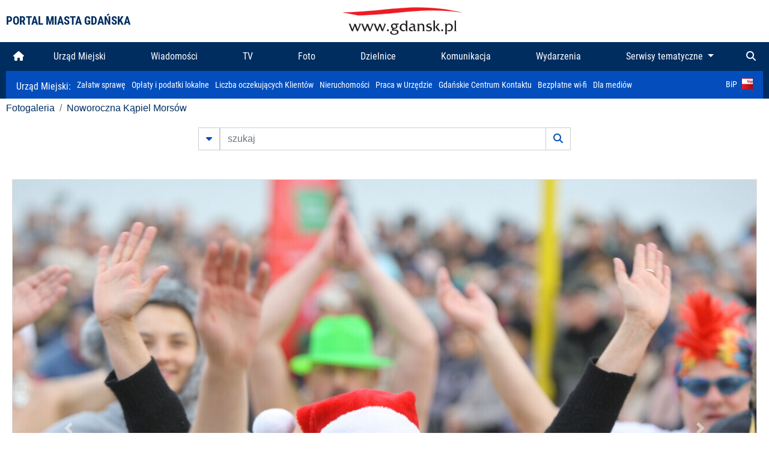

--- FILE ---
content_type: text/html; charset=UTF-8
request_url: https://www.gdansk.pl/fotogaleria/Noworoczna_Kapiel_Morsow,f,110369?
body_size: 7332
content:


<!DOCTYPE html>
<html lang="pl">
	<head>
		<!-- Google Tag Manager -->
<script>(function(w,d,s,l,i){w[l]=w[l]||[];w[l].push({'gtm.start':
new Date().getTime(),event:'gtm.js'});var f=d.getElementsByTagName(s)[0],
j=d.createElement(s),dl=l!='dataLayer'?'&l='+l:'';j.async=true;j.src=
'https://www.googletagmanager.com/gtm.js?id='+i+dl;f.parentNode.insertBefore(j,f);
})(window,document,'script','dataLayer','GTM-5J58Z8');</script>
<!-- End Google Tag Manager -->

<meta charset="utf-8">



<meta http-equiv="X-UA-Compatible" content="IE=edge">
<meta name="viewport" content="width=device-width, initial-scale=1">

<link type="image/x-icon" href="images/gdansk.ico" rel="shortcut icon" />
<link type="image/x-icon" href="images/images1/gdansk.ico" rel="shortcut icon" />

<script src="/dist-old/runtime.91d92383.js"></script>
<script src="/dist-old/js/main/main.1962635c.js"></script>
<script src="/dist-old/js/main/main.defer.df304c27.js" defer></script>
<link href="/dist-old/css/main/default.754c2b6a.css" rel="stylesheet">
<link href="/dist-old/css/main/contrast.d3020194.css" rel="stylesheet">

<base href="https://www.gdansk.pl" target="_parent" />
<script src="/js/lazyload.js"></script>
<script src="/js/autofoto.js"></script>
<script src="/js/title-to-blank.js"></script>

        <script src="subpages/fotogaleria_3-0/js/jquery-ui-1.12.1.custom/jquery-ui.js"></script>
        <link href="subpages/fotogaleria_3-0/js/jquery-ui-1.12.1.custom/jquery-ui.css?1649082659" property="stylesheet" rel="stylesheet" type="text/css" />
        <script src="subpages/fotogaleria_3-0/js/lazyload-2.0.js"></script>

        <link href="subpages/fotogaleria_3-0/css/fotogaleria.css?1703681033" property="stylesheet" rel="stylesheet" type="text/css" />
        <title>Fotogaleria Noworoczna Kąpiel Morsów</title>
	</head>
	<body>
		<header>
			


<div class="container">
    <div class="vignette">
        <div class="row">
            <div class="col-lg-auto col d-flex align-items-center">
                                    <span class="name-site">PORTAL MIASTA GDAŃSKA</span>
                            </div>
            <div class="col d-none d-lg-block">
                <a href="https://www.gdansk.pl" target="_self">
                    <img class="logo img-responsive img-center mx-auto d-block" style="height:70px"  src="../images/logo_www.svg" alt="Logo www.gdansk.pl"/>
                </a>
                <!-- <a href="https://www.gdansk.pl" target="_self">
                    <img style="height:90px" class="logo img-responsive img-center mx-auto d-block"  src="../images/logo-www-polska-ukraina2.jpg" alt="Logo www.gdansk.pl"/>
                </a> -->
            </div>
            <div class="col-auto d-flex align-items-center">
                                <extend-google-translation><div class="row">
    <div class="col language">
        <div class="d-none d-lg-inline-block" id="google_translate_element"
            style="display: inline-block; padding-left:10px; min-width:150px"></div>
        <script>
        function googleTranslateElementInit() {
            new google.translate.TranslateElement({
                pageLanguage: 'pl',
                layout: google.translate.TranslateElement.InlineLayout.VERTICAL,
                gaTrack: false
            }, 'google_translate_element');
        }
        </script>
        <script src="//translate.google.com/translate_a/element.js?cb=googleTranslateElementInit">
        </script>
        <!--
            <span>PL</span> | <a href="/en"><span>EN</span></a> | <a href="/de"><span>DE</span></a>
        -->
    </div>
</div>
</extend-google-translation>            </div>
        </div>
    </div>
</div>


		</header>
			<div class="menu-top">
	<div class="container-fluid container-xl">
		

<div class="menu-top"><nav class="navbar navbar-expand-lg d-flex"><button class="navbar-toggler" type="button" data-toggle="collapse" data-target="#navbarSupportedContent" aria-controls="navbarSupportedContent" aria-expanded="false" aria-label="Toggle navigation">
			<i class="fas fa-bars"></i>
			</button>
			<a class="navbar-toggler navbar-brand mx-auto" href="/">
			<img src="/images/logo_www_menu.png" alt="Logo www.gdansk.pl">
			</a><div  class="collapse navbar-collapse" id="navbarSupportedContent"><ul class="w-100 d-flex navbar-nav mr-auto"><li><a class="nav-link"  href="/"><i class="fas fa-home"></i></a></li><li class="flex-fill nav-item "><a href="https://gdansk.pl/link/290285/urzad-miejski" target="_parent" class="nav-link">Urząd Miejski</a></li><li class="flex-fill nav-item "><a href="https://gdansk.pl/link/194956/wiadomosci" target="_parent" class="nav-link">Wiadomości</a></li><li class="flex-fill nav-item "><a href="https://gdansk.pl/link/195017/tv" target="_parent" class="nav-link">TV</a></li><li class="flex-fill nav-item "><a href="https://gdansk.pl/link/195018/foto" target="_parent" class="nav-link">Foto</a></li><li class="flex-fill nav-item "><a href="https://gdansk.pl/link/195015/dzielnice" target="_parent" class="nav-link">Dzielnice</a></li><li class="flex-fill nav-item "><a href="https://gdansk.pl/link/195016/komunikacja" target="_parent" class="nav-link">Komunikacja</a></li><li class="flex-fill nav-item "><a href="https://gdansk.pl/link/233769/imprezy" target="_parent" class="nav-link">Wydarzenia</a></li>	<li class="flex-fill  nav-item dropdown position-static" >
						<a class="nav-link dropdown-toggle" href="#" id="twoja-dzielnica" role="button" data-toggle="dropdown" aria-haspopup="true" aria-expanded="false">
							Serwisy tematyczne
						</a>
						<div class="dropdown-menu w-100 px-3" aria-labelledby="twoja-dzielnica">
							<div class="row">
							<div class="col-12 col-md-3 inline">
								<div class="bar-title"><span>Dla mieszkańców</span></div><ul><li><a href="https://gdansk.pl/link/145261/budzet-obywatelski" target="_parent"><span>Budżet Obywatelski</span></a></li><li><a href="https://gdansk.pl/link/294859/rada-miasta-gdanska" target="_parent"><span>Rada Miasta Gdańska</span></a></li><li><a href="https://gdansk.pl/link/145267/zielony-gdansk-ekologia" target="_parent"><span>Zielony Gdańsk - Ekologia</span></a></li><li><a href="https://gdansk.pl/link/145294/rodzina" target="_parent"><span>Rodzina</span></a></li><li><a href="https://gdansk.pl/link/145300/seniorzy" target="_parent"><span>Seniorzy</span></a></li><li><a href="https://gdansk.pl/link/295120/park-kulturowy-glowne-miasto" target="_parent"><span>Park Kulturowy Główne Miasto</span></a></li><li><a href="https://gdansk.pl/link/278162/gdanskie-jubileusze-malzenskie" target="_parent"><span>Gdańskie Jubileusze Małżeńskie</span></a></li><li><a href="https://gdansk.pl/link/284630/stypendystki-i-stypendysci-kulturalni" target="_parent"><span>Stypendystki i Stypendyści Kulturalni</span></a></li><li><a href="https://gdansk.pl/link/212379/stypendysci-fahrenheita" target="_parent"><span>Stypendyści Fahrenheita</span></a></li><li><a href="https://gdansk.pl/link/145296/rowerowy-gdansk" target="_blank"><span>Rowerowy Gdańsk</span></a></li><li><a href="https://gdansk.pl/link/222285/edukacja-morska" target="_parent"><span>Edukacja morska</span></a></li><li><a href="https://gdansk.pl/link/221886/czytanie-rzadzi" target="_parent"><span>Czytanie rządzi</span></a></li><li><a href="https://gdansk.pl/link/216462/gdansk-z-ukraina" target="_parent"><span>Gdańsk z Ukrainą</span></a></li><li><a href="https://gdansk.pl/link/212373/organizacje-pozarzadowe" target="_parent"><span>Organizacje pozarządowe</span></a></li><li><a href="https://gdansk.pl/link/145315/wolontariat" target="_blank"><span>Wolontariat</span></a></li><li><a href="https://gdansk.pl/link/145286/migracje" target="_parent"><span>Migracje</span></a></li><li><a href="https://gdansk.pl/link/145269/gdansk-bez-barier" target="_parent"><span>Gdańsk bez barier</span></a></li><li><a href="https://gdansk.pl/link/212369/gdansk-patriotyczny" target="_parent"><span>Gdańsk patriotyczny</span></a></li><li><a href="https://gdansk.pl/link/145274/gdanszczanie" target="_parent"><span>Gdańszczanie</span></a></li><li><a href="https://gdansk.pl/link/292768/mapa-ofert-pracy" target="_parent"><span>Mapa ofert pracy</span></a></li></ul>
								</div>
									<div class="col-12 col-md-3 inline">
								<div class="bar-title"><span>Rozwój miasta</span></div><ul><li><a href="https://gdansk.pl/link/283616/rewitalizacja-gdansk" target="_parent"><span>Rewitalizacja Gdańsk</span></a></li><li><a href="https://gdansk.pl/link/264643/plan-ogolny-miasta-gdanska" target="_blank"><span>Plan ogólny miasta Gdańska</span></a></li><li><a href="https://gdansk.pl/link/245870/efektywnosc-energetyczna" target="_parent"><span>Efektywność energetyczna</span></a></li><li><a href="https://gdansk.pl/link/229779/mapa-inwestycji" target="_parent"><span>Mapa inwestycji</span></a></li><li><a href="https://gdansk.pl/link/212377/raport-o-stanie-miasta" target="_parent"><span>Raport o stanie miasta</span></a></li><li><a href="https://gdansk.pl/link/145317/zagospodarowanie-przestrzenne" target="_parent"><span>Zagospodarowanie przestrzenne</span></a></li><li><a href="https://gdansk.pl/link/145306/strategia" target="_parent"><span>Strategia</span></a></li><li><a href="https://gdansk.pl/link/145302/otwarte-dane" target="_parent"><span>Otwarte dane</span></a></li><li><a href="https://gdansk.pl/link/145288/nieruchomosci" target="_parent"><span>Nieruchomości</span></a></li><li><a href="https://gdansk.pl/link/145276/inwestycje-miejskie" target="_parent"><span>Inwestycje miejskie</span></a></li><li><a href="https://gdansk.pl/link/145272/gdansk-w-liczbach" target="_parent"><span>Gdańsk w liczbach</span></a></li><li><a href="https://gdansk.pl/link/145263/cennik-miejski" target="_parent"><span>Cennik miejski</span></a></li></ul>
								</div>
								<div class="col-12 col-md-3 inline">
								<div class="bar-title"><span>Wiadomości</span></div><ul><li><a href="https://gdansk.pl/link/145262/biznes-i-nauka" target="_parent"><span>Biznes i gospodarka</span></a></li><li><a href="https://gdansk.pl/link/145303/sport-i-rekreacja" target="_parent"><span>Sport i rekreacja</span></a></li><li><a href="https://gdansk.pl/link/145318/zdrowie-i-rodzina" target="_parent"><span>Zdrowie i rodzina</span></a></li><li><a href="https://gdansk.pl/link/145279/kultura-i-rozrywka" target="_parent"><span>Kultura i rozrywka</span></a></li><li><a href="https://gdansk.pl/link/145266/edukacja-i-nauka" target="_parent"><span>Edukacja i nauka</span></a></li><li><a href="https://gdansk.pl/link/295589/reportaz" target="_parent"><span>Reportaż</span></a></li><li><a href="https://gdansk.pl/link/212387/odeszli" target="_parent"><span>Odeszli</span></a></li></ul>
								<div class="bar-title"><span>Poznaj Gdańsk</span></div><ul><li><a href="https://gdansk.pl/link/145311/turystyka" target="_parent"><span>Turystyka</span></a></li><li><a href="https://gdansk.pl/link/145275/historia" target="_parent"><span>Historia</span></a></li><li><a href="https://gdansk.pl/link/226797/gdanskie-szlaki-pamieci" target="_parent"><span>Gdańskie szlaki pamięci</span></a></li><li><a href="https://gdansk.pl/link/145319/zurawie" target="_parent"><span>Żurawie</span></a></li></ul>
								</div>
							   	<div class="col-12 col-md-3 inline">
								<ul><li><a href="https://gdansk.pl/link/212366/30lat-samorzadu-w-gdansku" target="_parent"><span>30 lat samorządu</span></a></li><li><a href="https://gdansk.pl/link/212368/40-rocznica-porozumien-sierpniowych" target="_parent"><span>40 rocznica Porozumień Sierpniowych</span></a></li><li><a href="https://gdansk.pl/link/212367/89-2019" target="_parent"><span>89' 2019</span></a></li><li><a href="https://gdansk.pl/link/296351/monitoring-wizyjny" target="_parent"><span>Monitoring wizyjny</span></a></li><li><a href="https://gdansk.pl/link/212389/prezydent-adamowicz" target="_parent"><span>Prezydent Adamowicz</span></a></li><li><a href="https://gdansk.pl/link/212378/rok-lecha-badkowskiego" target="_parent"><span>Rok Lecha Bądkowskiego</span></a></li><li><a href="https://gdansk.pl/link/299854/stany-przedwypadkowe" target="_parent"><span>Stany przedwypadkowe</span></a></li><li><a href="https://gdansk.pl/link/295412/vat-centralny" target="_parent"><span>VAT Centralny</span></a></li></ul>
								<div class="bar-title"><span>Serwisy mapowe</span></div><ul><li><a href="https://gdansk.pl/link/238502/plan-miasta" target="_blank"><span>GeoGdańsk</span></a></li><li><a href="https://gdansk.pl/link/238504/mapa-zgloszen" target="_blank"><span>Mapa porządku</span></a></li><li><a href="https://gdansk.pl/link/238521/mapa-inwestycji" target="_blank"><span>Mapa inwestycji</span></a></li><li><a href="https://gdansk.pl/link/238522/zagospodarowanie-przestrzenne" target="_blank"><span>Zagospodarowanie przestrzenne</span></a></li><li><a href="https://gdansk.pl/link/238531/mapa-miejsc-pracy" target="_blank"><span>Mapa miejsc pracy</span></a></li><li><a href="https://gdansk.pl/link/238520/ortofotomapa-miasto-3d-ukosne" target="_blank"><span>Ortofotomapa | Miasto 3D | Ukośne</span></a></li><li><a href="https://gdansk.pl/link/238535/mapa-dziel-sztuki" target="_blank"><span>Mapa dzieł sztuki</span></a></li></ul>
								</div>
						</div>
					</li></ul></div><div class="search">
				<ul class="navbar-nav ml-auto" style="float: right">
					<li class="nav-item button-search">
						<a href="/search" role="button" class="nav-link ml-auto mr-0">
							<i class="fas fa-search"></i>
						</a>
					</li>
				</ul>
			</div></div></div></nav></div>
<script>
var menuOffsetTop = $('.header_menu_top').offset().top;
$(window).scroll(function()
	{
	if ($(window).scrollTop() > menuOffsetTop)
		{
		$('#header_menu').addClass('lock');
		$('#header_menu_margin').css({'display':'block'}).height( $('#header_menu').outerHeight());
		$('#header_menu_logo').fadeIn("fast");
		}
		else if ($(window).scrollTop() <= menuOffsetTop)
			{
			$('#header_menu').removeClass('lock');
			$('#header_menu_margin').css({'display':'none'}).height(0);
			$('#header_menu_logo').fadeOut("fast");
			}
	});
</script>


	</div>
</div>

<!-- 
<div class="menu-top">
	<div class="container-fluid container-xl">
		<nav class="navbar navbar-expand-lg">

			<button class="navbar-toggler" type="button" data-toggle="collapse" data-target="#navbarSupportedContent" aria-controls="navbarSupportedContent" aria-expanded="false" aria-label="Toggle navigation">
				<i class="fas fa-bars"></i>
			</button>
			<a class="navbar-toggler navbar-brand mx-auto" href="/">
				<img src="/images/logo_www_menu.png" alt="Logo www.gdansk.pl">
			</a>
			<div class="collapse navbar-collapse" id="navbarSupportedContent">
				<ul class="w-100 d-flex navbar-nav mr-auto">
					<li  >
						<a class="nav-link"  href="/"><i class="fas fa-home"></i><span class="sr-only">(current)</span></a>
					</li>
					<li class="flex-fill nav-item dropdown ">
						<a class="nav-link" href="/wiadomosci">Wiadomości</a>
					</li>

					<li class="flex-fill nav-item ">
						<a class="nav-link" href="/dzielnice">Dzielnice</a>
					</li>
					<li class="flex-fill nav-item ">
						<a class="nav-link" href="/budzet-obywatelski">Budżet Obywatelski</a>
					</li>
					<li class="flex-fill  nav-item ">
						<a class="nav-link" href="/komunikacja">Komunikacja</a>
					</li>
					<li class="flex-fill nav-item ">
						<a class="nav-link" href="/tv">TV</a>
					</li>
					<li class="flex-fill nav-item active">
						<a class="nav-link" href="/fotogaleria">Foto</a>
					</li>
					<li class="flex-fill  nav-item ">
						<a class="nav-link" href="/kamera">Kamery</a>
					</li>
					<li class="flex-fill nav-item ">
						<a class="nav-link" href="//mapa.gdansk.gda.pl/ipg/" target="_blank">Plan miasta</a>
					</li>
					</li>
					<li style="	background: linear-gradient(180deg, #005bbb 50%, #ffd500 50%); text-shadow: 2px 0px 2px black; font-weight:bold" class="flex-fill nav-item ">
						<a class="nav-link" href="https://www.gdansk.pl/gdansk-z-ukraina">Pomoc</a>
					</li>
					<li class="flex-fill  nav-item dropdown position-static " >
						<a class="nav-link dropdown-toggle" href="#" id="twoja-dzielnica" role="button" data-toggle="dropdown" aria-haspopup="true" aria-expanded="false">
							Serwisy tematyczne
						</a>
						<div class="dropdown-menu w-100" aria-labelledby="twoja-dzielnica">
							<div class="row">
								<div class="col-md-3 col-sm-3 col-xs-3"><ul><li><a href="https://gdansk.pl/link/212366/30lat-samorzadu-w-gdansku" target="_parent"><span>30 lat samorządu</span></a></li><li><a href="https://gdansk.pl/link/212368/40-rocznica-porozumien-sierpniowych" target="_parent"><span>40 rocznica Porozumień Sierpniowych</span></a></li><li><a href="https://gdansk.pl/link/212367/89-2019" target="_parent"><span>89' 2019</span></a></li><li><a href="https://gdansk.pl/link/296351/monitoring-wizyjny" target="_parent"><span>Monitoring wizyjny</span></a></li><li><a href="https://gdansk.pl/link/212389/prezydent-adamowicz" target="_parent"><span>Prezydent Adamowicz</span></a></li><li><a href="https://gdansk.pl/link/212378/rok-lecha-badkowskiego" target="_parent"><span>Rok Lecha Bądkowskiego</span></a></li><li><a href="https://gdansk.pl/link/299854/stany-przedwypadkowe" target="_parent"><span>Stany przedwypadkowe</span></a></li><li><a href="https://gdansk.pl/link/295412/vat-centralny" target="_parent"><span>VAT Centralny</span></a></li></ul></div>
							</div>
						</div>
					</li>
				</ul>
			</div>
			<div class="search">
				<ul class="navbar-nav ml-auto" style="float: right">
					<li class="nav-item button-search">
						<a href="/search" role="button" class="nav-link ml-auto mr-0">
							<i class="fas fa-search"></i>
						</a>
					</li>
				</ul>
			</div>
		</nav>
	</div>
</div>
 -->

<style>
		li.nav-item {
		text-align:center;
	}
        .dropdown-menu ul {
        list-style: none;
        padding: 1rem;
    }
    .dropdown-menu ul li {
        padding:4px 10px;
    }
    .dropdown-menu ul li:hover {
        background-color: #002d60 !important;
    }


    .dropdown-menu a:link, .dropdown-menu a:visited {
        color: #fff;
        overflow: hidden;
        font-weight: 400;
        padding-right: 10px;
    }
</style>

			

	<div class="submenu">
	<div class="container">	
		<nav class="navbar navbar-expand-lg">
			<ul class="navbar-nav ml-0">
				<li class="nav-item name-subpage">				
					<a style="font-size:1rem; font-weight:normal" href="https://www.gdansk.pl/urzad-miejski">Urząd Miejski: </a>				
				</li>
			</ul>
			<button class="navbar-toggler mr-auto" type="button" data-toggle="collapse" data-target="#submenu" aria-controls="submenu" aria-expanded="false" aria-label="Toggle navigation">
				<i class="fas fa-bars"></i>
			</button>
			<div class="collapse navbar-collapse ml-0" id="submenu">
				<ul class="navbar-nav mr-auto">				
					<li class="nav-item"><a href="https://www.gdansk.pl/urzad-miejski/procedury-urzedowe" target="_self"> Załatw sprawę</a>
					</li>
					<li class="nav-item"><a href="https://bip.gdansk.pl/prawo-lokalne/podatki-i-oplaty-lokalne" target="_blank">Opłaty i podatki lokalne</a>
					</li>
					<li class="nav-item"><a href="https://www.gdansk.pl/numerek" target="_self">Liczba oczekujących Klientów</a>
					</li>
					<li class="nav-item"><a href="https://www.gdansk.pl/oferty-inwestycyjne" target="_self">Nieruchomości</a>
					</li>
					<li class="nav-item"><a href="https://www.gdansk.pl/urzad-miejski/praca" target="_self">Praca w Urzędzie</a>
					</li>
					<li class="nav-item"><a href="https://www.gdansk.pl/kontaktgdansk" target="_blank">Gdańskie Centrum Kontaktu</a>
					</li>
					<li class="nav-item"><a href="http://www.gdanskwifi.pl/" target="_blank">Bezpłatne wi-fi</a>
					</li>
					<li class="nav-item"><a href="https://www.gdansk.pl/urzad-miejski/prasa" target="_self">Dla mediów</a>
					</li>					
				</ul>
				<ul class="navbar-nav ml-auto">	
					<li><a href="https://bip.gdansk.pl" target="_blank">BiP <img style=" padding-left:5px" src="images/bip-logo.png" alt="BiP" title="Bip"></a>
					</li>
				</ul>
			</div>
		</nav>
	</div>
</div> 


            <div class="container galeria">

                <div class="row">
	<div class="col">
		<ol class="breadcrumb">
		<li class="breadcrumb-item"><a href="/fotogaleria/">Fotogaleria</a></li> 
 <li class="breadcrumb-item"><a href="/fotogaleria/Noworoczna_Kapiel_Morsow,c,5616">Noworoczna Kąpiel Morsów</a></li>
		</ol>
	</div>
</div>
	
        
        
	

                
<form action="https://www.gdansk.pl/fotogaleria/szukaj" id="gallerySearchForm" method="get">
    <div class="row justify-content-md-center mb-5">
		<div class="col-lg-6 input-group">
			<button class="btn btn-outline-secondary" type="button" data-toggle="collapse" data-target="#search-advanced" aria-expanded="false" aria-controls="search-advanced">
				<i class="fas fa-caret-down"></i>
			</button>
			<input class="form-control" type="text" id="search-gallery" name="search-gallery" aria-label="szukaj" placeholder="szukaj" value="" />
            <div class="input-group-append">
                <button type="submit" class="btn btn-outline-secondary"><span class="fas fa-search"></span></button>
            </div>
			<div class="row">
				<div class="col">
					<div class="collapse" id="search-advanced">
						<div class="card card-body">
							<div class="row justify-content-md-center">
								<div class="col-lg-3 input-group">
									<div class="input-group-prepend">
										<span class="input-group-text far fa-calendar-alt" id="basic-addon1"></span>
									</div>
									<input type="text" class="form-control" value="" id="datepicker1" name="dates[]" aria-describedby="basic-addon1">
								</div>
								<div class="col-lg-3 input-group">
									<div class="input-group-prepend">
										<span class="input-group-text far fa-calendar-alt" id="basic-addon2"></span>
									</div>
									<input type="text" class="form-control" value="" id="datepicker2" name="dates[]" aria-describedby="basic-addon2">
								</div>
								<div class="col-lg-6">
									<input type="text" class="form-control searchauthor" value="" name="author" placeholder="autor">
								</div>

								<div class="col-lg-12 input-group mt-3">
									<div class="form-check">
										<input type="checkbox" name="type_a" value="album" class="form-check-input" id="searchtype">
										<label class="form-check-label" for="searchtype">pokaż tylko albumy</label>
									</div>
								</div>
							</div>
						</div>
					</div>
				</div>
			</div>
		</div>
   </div>
</form>

<script type="text/javascript">

function checkFields(form) {
    var checks_radios = form.find(':checkbox, :radio'),
        inputs = form.find(':input').not(checks_radios).not('[type="submit"],[type="button"],[type="reset"]'),
        checked = checks_radios.filter(':checked'),
        filled = inputs.filter(function(){
            return $.trim($(this).val()).length > 0;
        });

    if(checked.length + filled.length === 0) {
        return false;
    }

    return true;
}

$(function(){
    $('#gallerySearchForm').on('submit',function(item){
        var oneFilled = checkFields($(this));



        if(oneFilled !== true) {
            item.preventDefault();

            $('#gallerySearchForm').prepend('<div class="row justify-content-md-center"><div class="col-6 box" style="font-size: 0.8rem; color:red; font-weight:bold;">Proszę wypełnić przynajmniej jedno pole wyszukiwania!</div></div>');
        }

    });
});
</script>


                

<div class="container">
    <div class="row justify-content-md-center">
	    <div class="col-sm-12">

		<div class="card mb-3 text-center" id="imganchor">
		  <div class="carousel-inner">
			  <img class="card-img-top img-fluid" src="https://foto.cloudgdansk.pl/foto/Noworoczna_Kapiel_Morsow_110369_1280px.JPG" id="imagemain">
              <a class="carousel-control-prev" href="/fotogaleria/Noworoczna_Kapiel_Morsow,f,110368?#imganchor" role="button" data-slide="prev">
				<span class="carousel-control-prev-icon" aria-hidden="true"></span>
				<span class="sr-only">Poprzednie</span>
			  </a>
              <a class="carousel-control-next" href="/fotogaleria/Noworoczna_Kapiel_Morsow,f,110370?#imganchor" role="button" data-slide="next">
				<span class="carousel-control-next-icon" aria-hidden="true"></span>
				<span class="sr-only">Następne</span>
			  </a>
		  </div>
		  <div class="card-body">
			<h5 class="card-title">Noworoczna Kąpiel Morsów</h5>
			<p class="card-text">Gdańsk, Plaża Jelitkowo. Morsy przywitały nowy 2018 Rok. </p>
		  </div>
		  <div class="card-body">
			fot. Grzegorz Mehring / www.gdansk.pl - 2018-01-01 13:22:50		  </div>
		</div>
    </div>
</div>

    <div class="row box justify-content-md-center" id="sameNodeImages">
                        <div class="col-sm-auto py-1 px-1 m-0">
                    <a href="/fotogaleria/Noworoczna_Kapiel_Morsow,f,110357?"><img data-src="https://foto.cloudgdansk.pl/foto/Noworoczna_Kapiel_Morsow_110357_100px.JPG" class="img-fluid lazyload" alt="Noworoczna Kąpiel Morsów"></a>
                </div>

                
                        <div class="col-sm-auto py-1 px-1 m-0">
                    <a href="/fotogaleria/Noworoczna_Kapiel_Morsow,f,110358?"><img data-src="https://foto.cloudgdansk.pl/foto/Noworoczna_Kapiel_Morsow_110358_100px.JPG" class="img-fluid lazyload" alt="Noworoczna Kąpiel Morsów"></a>
                </div>

                
                        <div class="col-sm-auto py-1 px-1 m-0">
                    <a href="/fotogaleria/Noworoczna_Kapiel_Morsow,f,110359?"><img data-src="https://foto.cloudgdansk.pl/foto/Noworoczna_Kapiel_Morsow_110359_100px.JPG" class="img-fluid lazyload" alt="Noworoczna Kąpiel Morsów"></a>
                </div>

                
                        <div class="col-sm-auto py-1 px-1 m-0">
                    <a href="/fotogaleria/Noworoczna_Kapiel_Morsow,f,110360?"><img data-src="https://foto.cloudgdansk.pl/foto/Noworoczna_Kapiel_Morsow_110360_100px.JPG" class="img-fluid lazyload" alt="Noworoczna Kąpiel Morsów"></a>
                </div>

                
                        <div class="col-sm-auto py-1 px-1 m-0">
                    <a href="/fotogaleria/Noworoczna_Kapiel_Morsow,f,110361?"><img data-src="https://foto.cloudgdansk.pl/foto/Noworoczna_Kapiel_Morsow_110361_100px.JPG" class="img-fluid lazyload" alt="Noworoczna Kąpiel Morsów"></a>
                </div>

                
                        <div class="col-sm-auto py-1 px-1 m-0">
                    <a href="/fotogaleria/Noworoczna_Kapiel_Morsow,f,110362?"><img data-src="https://foto.cloudgdansk.pl/foto/Noworoczna_Kapiel_Morsow_110362_100px.JPG" class="img-fluid lazyload" alt="Noworoczna Kąpiel Morsów"></a>
                </div>

                
                        <div class="col-sm-auto py-1 px-1 m-0">
                    <a href="/fotogaleria/Noworoczna_Kapiel_Morsow,f,110363?"><img data-src="https://foto.cloudgdansk.pl/foto/Noworoczna_Kapiel_Morsow_110363_100px.JPG" class="img-fluid lazyload" alt="Noworoczna Kąpiel Morsów"></a>
                </div>

                
                        <div class="col-sm-auto py-1 px-1 m-0">
                    <a href="/fotogaleria/Noworoczna_Kapiel_Morsow,f,110364?"><img data-src="https://foto.cloudgdansk.pl/foto/Noworoczna_Kapiel_Morsow_110364_100px.JPG" class="img-fluid lazyload" alt="Noworoczna Kąpiel Morsów"></a>
                </div>

                
                        <div class="col-sm-auto py-1 px-1 m-0">
                    <a href="/fotogaleria/Noworoczna_Kapiel_Morsow,f,110365?"><img data-src="https://foto.cloudgdansk.pl/foto/Noworoczna_Kapiel_Morsow_110365_100px.JPG" class="img-fluid lazyload" alt="Noworoczna Kąpiel Morsów"></a>
                </div>

                
                        <div class="col-sm-auto py-1 px-1 m-0">
                    <a href="/fotogaleria/Noworoczna_Kapiel_Morsow,f,110366?"><img data-src="https://foto.cloudgdansk.pl/foto/Noworoczna_Kapiel_Morsow_110366_100px.JPG" class="img-fluid lazyload" alt="Noworoczna Kąpiel Morsów"></a>
                </div>

                
                        <div class="col-sm-auto py-1 px-1 m-0">
                    <a href="/fotogaleria/Noworoczna_Kapiel_Morsow,f,110367?"><img data-src="https://foto.cloudgdansk.pl/foto/Noworoczna_Kapiel_Morsow_110367_100px.JPG" class="img-fluid lazyload" alt="Noworoczna Kąpiel Morsów"></a>
                </div>

                
                        <div class="col-sm-auto py-1 px-1 m-0">
                    <a href="/fotogaleria/Noworoczna_Kapiel_Morsow,f,110368?"><img data-src="https://foto.cloudgdansk.pl/foto/Noworoczna_Kapiel_Morsow_110368_100px.JPG" class="img-fluid lazyload" alt="Noworoczna Kąpiel Morsów"></a>
                </div>

                
                        <div class="col-sm-auto py-1 px-1 m-0 border border-dark">
                    <a href="/fotogaleria/Noworoczna_Kapiel_Morsow,f,110369?"><img data-src="https://foto.cloudgdansk.pl/foto/Noworoczna_Kapiel_Morsow_110369_100px.JPG" class="img-fluid lazyload" alt="Noworoczna Kąpiel Morsów"></a>
                </div>

                
                        <div class="col-sm-auto py-1 px-1 m-0">
                    <a href="/fotogaleria/Noworoczna_Kapiel_Morsow,f,110370?"><img data-src="https://foto.cloudgdansk.pl/foto/Noworoczna_Kapiel_Morsow_110370_100px.JPG" class="img-fluid lazyload" alt="Noworoczna Kąpiel Morsów"></a>
                </div>

                
                        <div class="col-sm-auto py-1 px-1 m-0">
                    <a href="/fotogaleria/Noworoczna_Kapiel_Morsow,f,110371?"><img data-src="https://foto.cloudgdansk.pl/foto/Noworoczna_Kapiel_Morsow_110371_100px.JPG" class="img-fluid lazyload" alt="Noworoczna Kąpiel Morsów"></a>
                </div>

                
                        <div class="col-sm-auto py-1 px-1 m-0">
                    <a href="/fotogaleria/Noworoczna_Kapiel_Morsow,f,110372?"><img data-src="https://foto.cloudgdansk.pl/foto/Noworoczna_Kapiel_Morsow_110372_100px.JPG" class="img-fluid lazyload" alt="Noworoczna Kąpiel Morsów"></a>
                </div>

                
                        <div class="col-sm-auto py-1 px-1 m-0">
                    <a href="/fotogaleria/Noworoczna_Kapiel_Morsow,f,110373?"><img data-src="https://foto.cloudgdansk.pl/foto/Noworoczna_Kapiel_Morsow_110373_100px.JPG" class="img-fluid lazyload" alt="Noworoczna Kąpiel Morsów"></a>
                </div>

                
                        <div class="col-sm-auto py-1 px-1 m-0">
                    <a href="/fotogaleria/Noworoczna_Kapiel_Morsow,f,110374?"><img data-src="https://foto.cloudgdansk.pl/foto/Noworoczna_Kapiel_Morsow_110374_100px.JPG" class="img-fluid lazyload" alt="Noworoczna Kąpiel Morsów"></a>
                </div>

                
                        <div class="col-sm-auto py-1 px-1 m-0">
                    <a href="/fotogaleria/Noworoczna_Kapiel_Morsow,f,110375?"><img data-src="https://foto.cloudgdansk.pl/foto/Noworoczna_Kapiel_Morsow_110375_100px.JPG" class="img-fluid lazyload" alt="Noworoczna Kąpiel Morsów"></a>
                </div>

                
                        <div class="col-sm-auto py-1 px-1 m-0">
                    <a href="/fotogaleria/Noworoczna_Kapiel_Morsow,f,110376?"><img data-src="https://foto.cloudgdansk.pl/foto/Noworoczna_Kapiel_Morsow_110376_100px.JPG" class="img-fluid lazyload" alt="Noworoczna Kąpiel Morsów"></a>
                </div>

                
                        <div class="col-sm-auto py-1 px-1 m-0">
                    <a href="/fotogaleria/Noworoczna_Kapiel_Morsow,f,110377?"><img data-src="https://foto.cloudgdansk.pl/foto/Noworoczna_Kapiel_Morsow_110377_100px.JPG" class="img-fluid lazyload" alt="Noworoczna Kąpiel Morsów"></a>
                </div>

                
                        <div class="col-sm-auto py-1 px-1 m-0">
                    <a href="/fotogaleria/Noworoczna_Kapiel_Morsow,f,110378?"><img data-src="https://foto.cloudgdansk.pl/foto/Noworoczna_Kapiel_Morsow_110378_100px.JPG" class="img-fluid lazyload" alt="Noworoczna Kąpiel Morsów"></a>
                </div>

                
                        <div class="col-sm-auto py-1 px-1 m-0">
                    <a href="/fotogaleria/Noworoczna_Kapiel_Morsow,f,110379?"><img data-src="https://foto.cloudgdansk.pl/foto/Noworoczna_Kapiel_Morsow_110379_100px.JPG" class="img-fluid lazyload" alt="Noworoczna Kąpiel Morsów"></a>
                </div>

                
                        <div class="col-sm-auto py-1 px-1 m-0">
                    <a href="/fotogaleria/Noworoczna_Kapiel_Morsow,f,110380?"><img data-src="https://foto.cloudgdansk.pl/foto/Noworoczna_Kapiel_Morsow_110380_100px.JPG" class="img-fluid lazyload" alt="Noworoczna Kąpiel Morsów"></a>
                </div>

                
                        <div class="col-sm-auto py-1 px-1 m-0">
                    <a href="/fotogaleria/Noworoczna_Kapiel_Morsow,f,110381?"><img data-src="https://foto.cloudgdansk.pl/foto/Noworoczna_Kapiel_Morsow_110381_100px.JPG" class="img-fluid lazyload" alt="Noworoczna Kąpiel Morsów"></a>
                </div>

                
                        <div class="col-sm-auto py-1 px-1 m-0">
                    <a href="/fotogaleria/Noworoczna_Kapiel_Morsow,f,110382?"><img data-src="https://foto.cloudgdansk.pl/foto/Noworoczna_Kapiel_Morsow_110382_100px.JPG" class="img-fluid lazyload" alt="Noworoczna Kąpiel Morsów"></a>
                </div>

                
                        <div class="col-sm-auto py-1 px-1 m-0">
                    <a href="/fotogaleria/Noworoczna_Kapiel_Morsow,f,110383?"><img data-src="https://foto.cloudgdansk.pl/foto/Noworoczna_Kapiel_Morsow_110383_100px.JPG" class="img-fluid lazyload" alt="Noworoczna Kąpiel Morsów"></a>
                </div>

                
                        <div class="col-sm-auto py-1 px-1 m-0">
                    <a href="/fotogaleria/Noworoczna_Kapiel_Morsow,f,110384?"><img data-src="https://foto.cloudgdansk.pl/foto/Noworoczna_Kapiel_Morsow_110384_100px.JPG" class="img-fluid lazyload" alt="Noworoczna Kąpiel Morsów"></a>
                </div>

                
                        <div class="col-sm-auto py-1 px-1 m-0">
                    <a href="/fotogaleria/Noworoczna_Kapiel_Morsow,f,110385?"><img data-src="https://foto.cloudgdansk.pl/foto/Noworoczna_Kapiel_Morsow_110385_100px.JPG" class="img-fluid lazyload" alt="Noworoczna Kąpiel Morsów"></a>
                </div>

                
                        <div class="col-sm-auto py-1 px-1 m-0">
                    <a href="/fotogaleria/Noworoczna_Kapiel_Morsow,f,110386?"><img data-src="https://foto.cloudgdansk.pl/foto/Noworoczna_Kapiel_Morsow_110386_100px.JPG" class="img-fluid lazyload" alt="Noworoczna Kąpiel Morsów"></a>
                </div>

                
                        <div class="col-sm-auto py-1 px-1 m-0">
                    <a href="/fotogaleria/Noworoczna_Kapiel_Morsow,f,110387?"><img data-src="https://foto.cloudgdansk.pl/foto/Noworoczna_Kapiel_Morsow_110387_100px.JPG" class="img-fluid lazyload" alt="Noworoczna Kąpiel Morsów"></a>
                </div>

                
                        <div class="col-sm-auto py-1 px-1 m-0">
                    <a href="/fotogaleria/Noworoczna_Kapiel_Morsow,f,110388?"><img data-src="https://foto.cloudgdansk.pl/foto/Noworoczna_Kapiel_Morsow_110388_100px.JPG" class="img-fluid lazyload" alt="Noworoczna Kąpiel Morsów"></a>
                </div>

                
                        <div class="col-sm-auto py-1 px-1 m-0">
                    <a href="/fotogaleria/Noworoczna_Kapiel_Morsow,f,110389?"><img data-src="https://foto.cloudgdansk.pl/foto/Noworoczna_Kapiel_Morsow_110389_100px.JPG" class="img-fluid lazyload" alt="Noworoczna Kąpiel Morsów"></a>
                </div>

                
                        <div class="col-sm-auto py-1 px-1 m-0">
                    <a href="/fotogaleria/Noworoczna_Kapiel_Morsow,f,110390?"><img data-src="https://foto.cloudgdansk.pl/foto/Noworoczna_Kapiel_Morsow_110390_100px.JPG" class="img-fluid lazyload" alt="Noworoczna Kąpiel Morsów"></a>
                </div>

                
                        <div class="col-sm-auto py-1 px-1 m-0">
                    <a href="/fotogaleria/Noworoczna_Kapiel_Morsow,f,110391?"><img data-src="https://foto.cloudgdansk.pl/foto/Noworoczna_Kapiel_Morsow_110391_100px.JPG" class="img-fluid lazyload" alt="Noworoczna Kąpiel Morsów"></a>
                </div>

                
                        <div class="col-sm-auto py-1 px-1 m-0">
                    <a href="/fotogaleria/Noworoczna_Kapiel_Morsow,f,110392?"><img data-src="https://foto.cloudgdansk.pl/foto/Noworoczna_Kapiel_Morsow_110392_100px.JPG" class="img-fluid lazyload" alt="Noworoczna Kąpiel Morsów"></a>
                </div>

                
                        <div class="col-sm-auto py-1 px-1 m-0">
                    <a href="/fotogaleria/Noworoczna_Kapiel_Morsow,f,110393?"><img data-src="https://foto.cloudgdansk.pl/foto/Noworoczna_Kapiel_Morsow_110393_100px.JPG" class="img-fluid lazyload" alt="Noworoczna Kąpiel Morsów"></a>
                </div>

                
                        <div class="col-sm-auto py-1 px-1 m-0">
                    <a href="/fotogaleria/Noworoczna_Kapiel_Morsow,f,110394?"><img data-src="https://foto.cloudgdansk.pl/foto/Noworoczna_Kapiel_Morsow_110394_100px.JPG" class="img-fluid lazyload" alt="Noworoczna Kąpiel Morsów"></a>
                </div>

                
                        <div class="col-sm-auto py-1 px-1 m-0">
                    <a href="/fotogaleria/Noworoczna_Kapiel_Morsow,f,110395?"><img data-src="https://foto.cloudgdansk.pl/foto/Noworoczna_Kapiel_Morsow_110395_100px.JPG" class="img-fluid lazyload" alt="Noworoczna Kąpiel Morsów"></a>
                </div>

                
                        <div class="col-sm-auto py-1 px-1 m-0">
                    <a href="/fotogaleria/Noworoczna_Kapiel_Morsow,f,110396?"><img data-src="https://foto.cloudgdansk.pl/foto/Noworoczna_Kapiel_Morsow_110396_100px.JPG" class="img-fluid lazyload" alt="Noworoczna Kąpiel Morsów"></a>
                </div>

                
                        <div class="col-sm-auto py-1 px-1 m-0">
                    <a href="/fotogaleria/Noworoczna_Kapiel_Morsow,f,110397?"><img data-src="https://foto.cloudgdansk.pl/foto/Noworoczna_Kapiel_Morsow_110397_100px.JPG" class="img-fluid lazyload" alt="Noworoczna Kąpiel Morsów"></a>
                </div>

                
                        <div class="col-sm-auto py-1 px-1 m-0">
                    <a href="/fotogaleria/Noworoczna_Kapiel_Morsow,f,110398?"><img data-src="https://foto.cloudgdansk.pl/foto/Noworoczna_Kapiel_Morsow_110398_100px.JPG" class="img-fluid lazyload" alt="Noworoczna Kąpiel Morsów"></a>
                </div>

                
                        <div class="col-sm-auto py-1 px-1 m-0">
                    <a href="/fotogaleria/Noworoczna_Kapiel_Morsow,f,110399?"><img data-src="https://foto.cloudgdansk.pl/foto/Noworoczna_Kapiel_Morsow_110399_100px.JPG" class="img-fluid lazyload" alt="Noworoczna Kąpiel Morsów"></a>
                </div>

                
        <div class="col-12">
            <div class="row px-3 my-3 justify-content-md-center">
                










            </div>
        </div>
        </div>

</div>
<script type="text/javascript">
document.getElementById('sameNodeImages').style.visibility="hidden";

setTimeout(() => {
  document.getElementById('sameNodeImages').style.visibility="visible";
}, 2000);
</script>


            </div>






<script type="text/javascript">

$(document).ready(function () {

 //   window.location.hash = '#imganchor';
    lazyload();
});

 jQuery(function($)
    {
      $.datepicker.regional['pl'] =
      {
          closeText: 'Zamknij',
          prevText: 'Poprzedni',
          nextText: 'Następny',
          currentText: 'Dziś',
          monthNames: ['Styczeń','Luty','Marzec','Kwiecień','Maj','Czerwiec','Lipiec','Sierpień','Wrzesień','Październik','Listopad','Grudzień'],
          monthNamesShort: ['Sty','Lu','Mar','Kw','Maj','Cze','Lip','Sie','Wrz','Pa','Lis','Gru'],
          dayNames: ['Niedziela','Poniedzialek','Wtorek','Środa','Czwartek','Piątek','Sobota'],
          dayNamesShort: ['Nie','Pn','Wt','Śr','Czw','Pt','So'],
          dayNamesMin: ['N','Pn','Wt','Śr','Cz','Pt','So'],
          weekHeader: 'Tydz',
          dateFormat: 'yy-mm-dd',
          firstDay: 1,
          isRTL: false,
          showMonthAfterYear: false,
          yearSuffix: ''
      };
      $.datepicker.setDefaults($.datepicker.regional['pl']);
      $.datepicker.setValue
  });
$(function()
  {
    $( "#datepicker1" ).datepicker({changeMonth: true,changeYear: true});
    $( "#datepicker2" ).datepicker({changeMonth: true,changeYear: true});
    

    });

// Initialize tooltip component
$(function () {
  $('[data-toggle="tooltip"]').tooltip()
});

// Initialize popover component
$(function () {
  $('[data-toggle="popover"]').popover()
});

        </script>
	<button data-set-peak class="rounded-circle btn btn-secondary btn-lg"
    style="z-index: 2; cursor: pointer; position: fixed; bottom: 70px; right: 20px; display:none; width: 60px; height: 60px;"><span class="sr-only">Przewiń do góry</span><i
        class="fas fa-angle-up"></i></button>

<script src="/js/peak.js"></script>
<script>
$(function()
	{
    $("img.lazy").lazyload(
    	{
    	threshold : 200,
    	effect : "fadeIn"
		});
	});	
</script></body>
</html>
